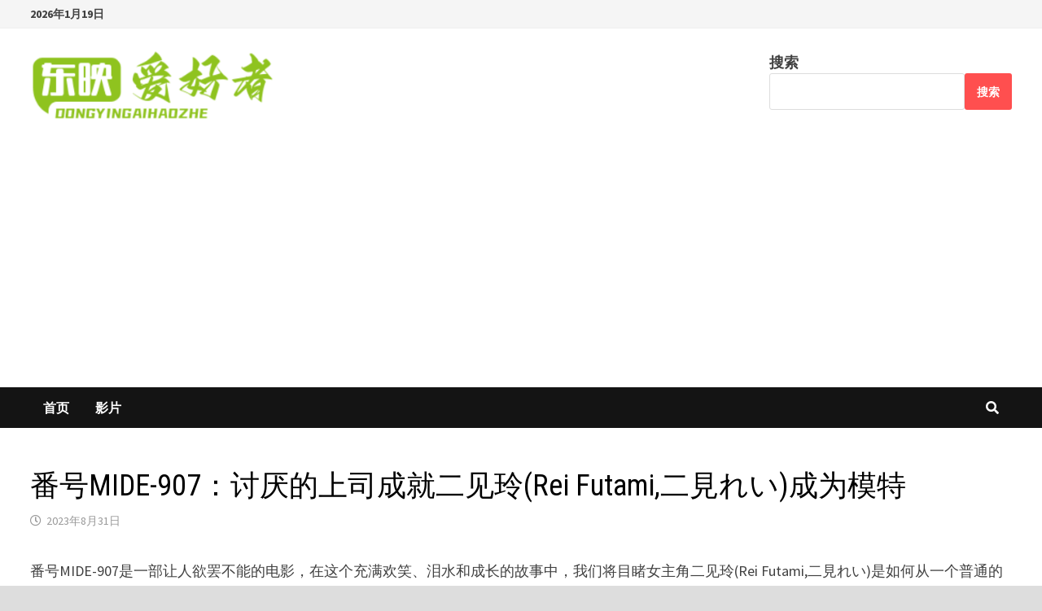

--- FILE ---
content_type: text/html; charset=UTF-8
request_url: https://www.hanyunfang.com/archives/1493
body_size: 13666
content:
<!doctype html>
<html lang="zh-Hans">
<head>
	<meta charset="UTF-8">
	<meta name="viewport" content="width=device-width, initial-scale=1">
	<link rel="profile" href="https://gmpg.org/xfn/11">
    <meta http-equiv="content-language" content="zh-CN">
	<title>番号MIDE-907：讨厌的上司成就二见玲(Rei Futami,二見れい)成为模特 &#8211; 东映爱好者</title>
<meta name='robots' content='max-image-preview:large' />
<link rel='dns-prefetch' href='//fonts.googleapis.com' />
<link rel="alternate" type="application/rss+xml" title="东映爱好者 &raquo; Feed" href="https://www.hanyunfang.com/feed" />
<link rel="alternate" type="application/rss+xml" title="东映爱好者 &raquo; 评论 Feed" href="https://www.hanyunfang.com/comments/feed" />
<link rel="alternate" title="oEmbed (JSON)" type="application/json+oembed" href="https://www.hanyunfang.com/wp-json/oembed/1.0/embed?url=https%3A%2F%2Fwww.hanyunfang.com%2Farchives%2F1493" />
<link rel="alternate" title="oEmbed (XML)" type="text/xml+oembed" href="https://www.hanyunfang.com/wp-json/oembed/1.0/embed?url=https%3A%2F%2Fwww.hanyunfang.com%2Farchives%2F1493&#038;format=xml" />
<style id='wp-img-auto-sizes-contain-inline-css' type='text/css'>
img:is([sizes=auto i],[sizes^="auto," i]){contain-intrinsic-size:3000px 1500px}
/*# sourceURL=wp-img-auto-sizes-contain-inline-css */
</style>
<style id='wp-emoji-styles-inline-css' type='text/css'>

	img.wp-smiley, img.emoji {
		display: inline !important;
		border: none !important;
		box-shadow: none !important;
		height: 1em !important;
		width: 1em !important;
		margin: 0 0.07em !important;
		vertical-align: -0.1em !important;
		background: none !important;
		padding: 0 !important;
	}
/*# sourceURL=wp-emoji-styles-inline-css */
</style>
<style id='wp-block-library-inline-css' type='text/css'>
:root{--wp-block-synced-color:#7a00df;--wp-block-synced-color--rgb:122,0,223;--wp-bound-block-color:var(--wp-block-synced-color);--wp-editor-canvas-background:#ddd;--wp-admin-theme-color:#007cba;--wp-admin-theme-color--rgb:0,124,186;--wp-admin-theme-color-darker-10:#006ba1;--wp-admin-theme-color-darker-10--rgb:0,107,160.5;--wp-admin-theme-color-darker-20:#005a87;--wp-admin-theme-color-darker-20--rgb:0,90,135;--wp-admin-border-width-focus:2px}@media (min-resolution:192dpi){:root{--wp-admin-border-width-focus:1.5px}}.wp-element-button{cursor:pointer}:root .has-very-light-gray-background-color{background-color:#eee}:root .has-very-dark-gray-background-color{background-color:#313131}:root .has-very-light-gray-color{color:#eee}:root .has-very-dark-gray-color{color:#313131}:root .has-vivid-green-cyan-to-vivid-cyan-blue-gradient-background{background:linear-gradient(135deg,#00d084,#0693e3)}:root .has-purple-crush-gradient-background{background:linear-gradient(135deg,#34e2e4,#4721fb 50%,#ab1dfe)}:root .has-hazy-dawn-gradient-background{background:linear-gradient(135deg,#faaca8,#dad0ec)}:root .has-subdued-olive-gradient-background{background:linear-gradient(135deg,#fafae1,#67a671)}:root .has-atomic-cream-gradient-background{background:linear-gradient(135deg,#fdd79a,#004a59)}:root .has-nightshade-gradient-background{background:linear-gradient(135deg,#330968,#31cdcf)}:root .has-midnight-gradient-background{background:linear-gradient(135deg,#020381,#2874fc)}:root{--wp--preset--font-size--normal:16px;--wp--preset--font-size--huge:42px}.has-regular-font-size{font-size:1em}.has-larger-font-size{font-size:2.625em}.has-normal-font-size{font-size:var(--wp--preset--font-size--normal)}.has-huge-font-size{font-size:var(--wp--preset--font-size--huge)}.has-text-align-center{text-align:center}.has-text-align-left{text-align:left}.has-text-align-right{text-align:right}.has-fit-text{white-space:nowrap!important}#end-resizable-editor-section{display:none}.aligncenter{clear:both}.items-justified-left{justify-content:flex-start}.items-justified-center{justify-content:center}.items-justified-right{justify-content:flex-end}.items-justified-space-between{justify-content:space-between}.screen-reader-text{border:0;clip-path:inset(50%);height:1px;margin:-1px;overflow:hidden;padding:0;position:absolute;width:1px;word-wrap:normal!important}.screen-reader-text:focus{background-color:#ddd;clip-path:none;color:#444;display:block;font-size:1em;height:auto;left:5px;line-height:normal;padding:15px 23px 14px;text-decoration:none;top:5px;width:auto;z-index:100000}html :where(.has-border-color){border-style:solid}html :where([style*=border-top-color]){border-top-style:solid}html :where([style*=border-right-color]){border-right-style:solid}html :where([style*=border-bottom-color]){border-bottom-style:solid}html :where([style*=border-left-color]){border-left-style:solid}html :where([style*=border-width]){border-style:solid}html :where([style*=border-top-width]){border-top-style:solid}html :where([style*=border-right-width]){border-right-style:solid}html :where([style*=border-bottom-width]){border-bottom-style:solid}html :where([style*=border-left-width]){border-left-style:solid}html :where(img[class*=wp-image-]){height:auto;max-width:100%}:where(figure){margin:0 0 1em}html :where(.is-position-sticky){--wp-admin--admin-bar--position-offset:var(--wp-admin--admin-bar--height,0px)}@media screen and (max-width:600px){html :where(.is-position-sticky){--wp-admin--admin-bar--position-offset:0px}}

/*# sourceURL=wp-block-library-inline-css */
</style><style id='wp-block-search-inline-css' type='text/css'>
.wp-block-search__button{margin-left:10px;word-break:normal}.wp-block-search__button.has-icon{line-height:0}.wp-block-search__button svg{height:1.25em;min-height:24px;min-width:24px;width:1.25em;fill:currentColor;vertical-align:text-bottom}:where(.wp-block-search__button){border:1px solid #ccc;padding:6px 10px}.wp-block-search__inside-wrapper{display:flex;flex:auto;flex-wrap:nowrap;max-width:100%}.wp-block-search__label{width:100%}.wp-block-search.wp-block-search__button-only .wp-block-search__button{box-sizing:border-box;display:flex;flex-shrink:0;justify-content:center;margin-left:0;max-width:100%}.wp-block-search.wp-block-search__button-only .wp-block-search__inside-wrapper{min-width:0!important;transition-property:width}.wp-block-search.wp-block-search__button-only .wp-block-search__input{flex-basis:100%;transition-duration:.3s}.wp-block-search.wp-block-search__button-only.wp-block-search__searchfield-hidden,.wp-block-search.wp-block-search__button-only.wp-block-search__searchfield-hidden .wp-block-search__inside-wrapper{overflow:hidden}.wp-block-search.wp-block-search__button-only.wp-block-search__searchfield-hidden .wp-block-search__input{border-left-width:0!important;border-right-width:0!important;flex-basis:0;flex-grow:0;margin:0;min-width:0!important;padding-left:0!important;padding-right:0!important;width:0!important}:where(.wp-block-search__input){appearance:none;border:1px solid #949494;flex-grow:1;font-family:inherit;font-size:inherit;font-style:inherit;font-weight:inherit;letter-spacing:inherit;line-height:inherit;margin-left:0;margin-right:0;min-width:3rem;padding:8px;text-decoration:unset!important;text-transform:inherit}:where(.wp-block-search__button-inside .wp-block-search__inside-wrapper){background-color:#fff;border:1px solid #949494;box-sizing:border-box;padding:4px}:where(.wp-block-search__button-inside .wp-block-search__inside-wrapper) .wp-block-search__input{border:none;border-radius:0;padding:0 4px}:where(.wp-block-search__button-inside .wp-block-search__inside-wrapper) .wp-block-search__input:focus{outline:none}:where(.wp-block-search__button-inside .wp-block-search__inside-wrapper) :where(.wp-block-search__button){padding:4px 8px}.wp-block-search.aligncenter .wp-block-search__inside-wrapper{margin:auto}.wp-block[data-align=right] .wp-block-search.wp-block-search__button-only .wp-block-search__inside-wrapper{float:right}
/*# sourceURL=https://www.hanyunfang.com/wp-includes/blocks/search/style.min.css */
</style>
<style id='wp-block-search-theme-inline-css' type='text/css'>
.wp-block-search .wp-block-search__label{font-weight:700}.wp-block-search__button{border:1px solid #ccc;padding:.375em .625em}
/*# sourceURL=https://www.hanyunfang.com/wp-includes/blocks/search/theme.min.css */
</style>
<style id='global-styles-inline-css' type='text/css'>
:root{--wp--preset--aspect-ratio--square: 1;--wp--preset--aspect-ratio--4-3: 4/3;--wp--preset--aspect-ratio--3-4: 3/4;--wp--preset--aspect-ratio--3-2: 3/2;--wp--preset--aspect-ratio--2-3: 2/3;--wp--preset--aspect-ratio--16-9: 16/9;--wp--preset--aspect-ratio--9-16: 9/16;--wp--preset--color--black: #000000;--wp--preset--color--cyan-bluish-gray: #abb8c3;--wp--preset--color--white: #ffffff;--wp--preset--color--pale-pink: #f78da7;--wp--preset--color--vivid-red: #cf2e2e;--wp--preset--color--luminous-vivid-orange: #ff6900;--wp--preset--color--luminous-vivid-amber: #fcb900;--wp--preset--color--light-green-cyan: #7bdcb5;--wp--preset--color--vivid-green-cyan: #00d084;--wp--preset--color--pale-cyan-blue: #8ed1fc;--wp--preset--color--vivid-cyan-blue: #0693e3;--wp--preset--color--vivid-purple: #9b51e0;--wp--preset--gradient--vivid-cyan-blue-to-vivid-purple: linear-gradient(135deg,rgb(6,147,227) 0%,rgb(155,81,224) 100%);--wp--preset--gradient--light-green-cyan-to-vivid-green-cyan: linear-gradient(135deg,rgb(122,220,180) 0%,rgb(0,208,130) 100%);--wp--preset--gradient--luminous-vivid-amber-to-luminous-vivid-orange: linear-gradient(135deg,rgb(252,185,0) 0%,rgb(255,105,0) 100%);--wp--preset--gradient--luminous-vivid-orange-to-vivid-red: linear-gradient(135deg,rgb(255,105,0) 0%,rgb(207,46,46) 100%);--wp--preset--gradient--very-light-gray-to-cyan-bluish-gray: linear-gradient(135deg,rgb(238,238,238) 0%,rgb(169,184,195) 100%);--wp--preset--gradient--cool-to-warm-spectrum: linear-gradient(135deg,rgb(74,234,220) 0%,rgb(151,120,209) 20%,rgb(207,42,186) 40%,rgb(238,44,130) 60%,rgb(251,105,98) 80%,rgb(254,248,76) 100%);--wp--preset--gradient--blush-light-purple: linear-gradient(135deg,rgb(255,206,236) 0%,rgb(152,150,240) 100%);--wp--preset--gradient--blush-bordeaux: linear-gradient(135deg,rgb(254,205,165) 0%,rgb(254,45,45) 50%,rgb(107,0,62) 100%);--wp--preset--gradient--luminous-dusk: linear-gradient(135deg,rgb(255,203,112) 0%,rgb(199,81,192) 50%,rgb(65,88,208) 100%);--wp--preset--gradient--pale-ocean: linear-gradient(135deg,rgb(255,245,203) 0%,rgb(182,227,212) 50%,rgb(51,167,181) 100%);--wp--preset--gradient--electric-grass: linear-gradient(135deg,rgb(202,248,128) 0%,rgb(113,206,126) 100%);--wp--preset--gradient--midnight: linear-gradient(135deg,rgb(2,3,129) 0%,rgb(40,116,252) 100%);--wp--preset--font-size--small: 13px;--wp--preset--font-size--medium: 20px;--wp--preset--font-size--large: 36px;--wp--preset--font-size--x-large: 42px;--wp--preset--spacing--20: 0.44rem;--wp--preset--spacing--30: 0.67rem;--wp--preset--spacing--40: 1rem;--wp--preset--spacing--50: 1.5rem;--wp--preset--spacing--60: 2.25rem;--wp--preset--spacing--70: 3.38rem;--wp--preset--spacing--80: 5.06rem;--wp--preset--shadow--natural: 6px 6px 9px rgba(0, 0, 0, 0.2);--wp--preset--shadow--deep: 12px 12px 50px rgba(0, 0, 0, 0.4);--wp--preset--shadow--sharp: 6px 6px 0px rgba(0, 0, 0, 0.2);--wp--preset--shadow--outlined: 6px 6px 0px -3px rgb(255, 255, 255), 6px 6px rgb(0, 0, 0);--wp--preset--shadow--crisp: 6px 6px 0px rgb(0, 0, 0);}:where(.is-layout-flex){gap: 0.5em;}:where(.is-layout-grid){gap: 0.5em;}body .is-layout-flex{display: flex;}.is-layout-flex{flex-wrap: wrap;align-items: center;}.is-layout-flex > :is(*, div){margin: 0;}body .is-layout-grid{display: grid;}.is-layout-grid > :is(*, div){margin: 0;}:where(.wp-block-columns.is-layout-flex){gap: 2em;}:where(.wp-block-columns.is-layout-grid){gap: 2em;}:where(.wp-block-post-template.is-layout-flex){gap: 1.25em;}:where(.wp-block-post-template.is-layout-grid){gap: 1.25em;}.has-black-color{color: var(--wp--preset--color--black) !important;}.has-cyan-bluish-gray-color{color: var(--wp--preset--color--cyan-bluish-gray) !important;}.has-white-color{color: var(--wp--preset--color--white) !important;}.has-pale-pink-color{color: var(--wp--preset--color--pale-pink) !important;}.has-vivid-red-color{color: var(--wp--preset--color--vivid-red) !important;}.has-luminous-vivid-orange-color{color: var(--wp--preset--color--luminous-vivid-orange) !important;}.has-luminous-vivid-amber-color{color: var(--wp--preset--color--luminous-vivid-amber) !important;}.has-light-green-cyan-color{color: var(--wp--preset--color--light-green-cyan) !important;}.has-vivid-green-cyan-color{color: var(--wp--preset--color--vivid-green-cyan) !important;}.has-pale-cyan-blue-color{color: var(--wp--preset--color--pale-cyan-blue) !important;}.has-vivid-cyan-blue-color{color: var(--wp--preset--color--vivid-cyan-blue) !important;}.has-vivid-purple-color{color: var(--wp--preset--color--vivid-purple) !important;}.has-black-background-color{background-color: var(--wp--preset--color--black) !important;}.has-cyan-bluish-gray-background-color{background-color: var(--wp--preset--color--cyan-bluish-gray) !important;}.has-white-background-color{background-color: var(--wp--preset--color--white) !important;}.has-pale-pink-background-color{background-color: var(--wp--preset--color--pale-pink) !important;}.has-vivid-red-background-color{background-color: var(--wp--preset--color--vivid-red) !important;}.has-luminous-vivid-orange-background-color{background-color: var(--wp--preset--color--luminous-vivid-orange) !important;}.has-luminous-vivid-amber-background-color{background-color: var(--wp--preset--color--luminous-vivid-amber) !important;}.has-light-green-cyan-background-color{background-color: var(--wp--preset--color--light-green-cyan) !important;}.has-vivid-green-cyan-background-color{background-color: var(--wp--preset--color--vivid-green-cyan) !important;}.has-pale-cyan-blue-background-color{background-color: var(--wp--preset--color--pale-cyan-blue) !important;}.has-vivid-cyan-blue-background-color{background-color: var(--wp--preset--color--vivid-cyan-blue) !important;}.has-vivid-purple-background-color{background-color: var(--wp--preset--color--vivid-purple) !important;}.has-black-border-color{border-color: var(--wp--preset--color--black) !important;}.has-cyan-bluish-gray-border-color{border-color: var(--wp--preset--color--cyan-bluish-gray) !important;}.has-white-border-color{border-color: var(--wp--preset--color--white) !important;}.has-pale-pink-border-color{border-color: var(--wp--preset--color--pale-pink) !important;}.has-vivid-red-border-color{border-color: var(--wp--preset--color--vivid-red) !important;}.has-luminous-vivid-orange-border-color{border-color: var(--wp--preset--color--luminous-vivid-orange) !important;}.has-luminous-vivid-amber-border-color{border-color: var(--wp--preset--color--luminous-vivid-amber) !important;}.has-light-green-cyan-border-color{border-color: var(--wp--preset--color--light-green-cyan) !important;}.has-vivid-green-cyan-border-color{border-color: var(--wp--preset--color--vivid-green-cyan) !important;}.has-pale-cyan-blue-border-color{border-color: var(--wp--preset--color--pale-cyan-blue) !important;}.has-vivid-cyan-blue-border-color{border-color: var(--wp--preset--color--vivid-cyan-blue) !important;}.has-vivid-purple-border-color{border-color: var(--wp--preset--color--vivid-purple) !important;}.has-vivid-cyan-blue-to-vivid-purple-gradient-background{background: var(--wp--preset--gradient--vivid-cyan-blue-to-vivid-purple) !important;}.has-light-green-cyan-to-vivid-green-cyan-gradient-background{background: var(--wp--preset--gradient--light-green-cyan-to-vivid-green-cyan) !important;}.has-luminous-vivid-amber-to-luminous-vivid-orange-gradient-background{background: var(--wp--preset--gradient--luminous-vivid-amber-to-luminous-vivid-orange) !important;}.has-luminous-vivid-orange-to-vivid-red-gradient-background{background: var(--wp--preset--gradient--luminous-vivid-orange-to-vivid-red) !important;}.has-very-light-gray-to-cyan-bluish-gray-gradient-background{background: var(--wp--preset--gradient--very-light-gray-to-cyan-bluish-gray) !important;}.has-cool-to-warm-spectrum-gradient-background{background: var(--wp--preset--gradient--cool-to-warm-spectrum) !important;}.has-blush-light-purple-gradient-background{background: var(--wp--preset--gradient--blush-light-purple) !important;}.has-blush-bordeaux-gradient-background{background: var(--wp--preset--gradient--blush-bordeaux) !important;}.has-luminous-dusk-gradient-background{background: var(--wp--preset--gradient--luminous-dusk) !important;}.has-pale-ocean-gradient-background{background: var(--wp--preset--gradient--pale-ocean) !important;}.has-electric-grass-gradient-background{background: var(--wp--preset--gradient--electric-grass) !important;}.has-midnight-gradient-background{background: var(--wp--preset--gradient--midnight) !important;}.has-small-font-size{font-size: var(--wp--preset--font-size--small) !important;}.has-medium-font-size{font-size: var(--wp--preset--font-size--medium) !important;}.has-large-font-size{font-size: var(--wp--preset--font-size--large) !important;}.has-x-large-font-size{font-size: var(--wp--preset--font-size--x-large) !important;}
/*# sourceURL=global-styles-inline-css */
</style>

<style id='classic-theme-styles-inline-css' type='text/css'>
/*! This file is auto-generated */
.wp-block-button__link{color:#fff;background-color:#32373c;border-radius:9999px;box-shadow:none;text-decoration:none;padding:calc(.667em + 2px) calc(1.333em + 2px);font-size:1.125em}.wp-block-file__button{background:#32373c;color:#fff;text-decoration:none}
/*# sourceURL=/wp-includes/css/classic-themes.min.css */
</style>
<link rel='stylesheet' id='image-sizes-css' href='https://www.hanyunfang.com/wp-content/plugins/image-sizes/assets/css/front.min.css?ver=4.1' type='text/css' media='all' />
<link rel='stylesheet' id='font-awesome-css' href='https://www.hanyunfang.com/wp-content/themes/bam/assets/fonts/css/all.min.css?ver=5.15.4' type='text/css' media='all' />
<link rel='stylesheet' id='bam-style-css' href='https://www.hanyunfang.com/wp-content/themes/bam/style.css?ver=6.9' type='text/css' media='all' />
<link rel='stylesheet' id='bam-google-fonts-css' href='https://fonts.googleapis.com/css?family=Source+Sans+Pro%3A100%2C200%2C300%2C400%2C500%2C600%2C700%2C800%2C900%2C100i%2C200i%2C300i%2C400i%2C500i%2C600i%2C700i%2C800i%2C900i|Roboto+Condensed%3A100%2C200%2C300%2C400%2C500%2C600%2C700%2C800%2C900%2C100i%2C200i%2C300i%2C400i%2C500i%2C600i%2C700i%2C800i%2C900i%26subset%3Dlatin' type='text/css' media='all' />
<link rel="https://api.w.org/" href="https://www.hanyunfang.com/wp-json/" /><link rel="alternate" title="JSON" type="application/json" href="https://www.hanyunfang.com/wp-json/wp/v2/posts/1493" /><link rel="EditURI" type="application/rsd+xml" title="RSD" href="https://www.hanyunfang.com/xmlrpc.php?rsd" />
<meta name="generator" content="WordPress 6.9" />
<link rel="canonical" href="https://www.hanyunfang.com/archives/1493" />
<link rel='shortlink' href='https://www.hanyunfang.com/?p=1493' />
		<style type="text/css">
					.site-title,
			.site-description {
				position: absolute;
				clip: rect(1px, 1px, 1px, 1px);
				display: none;
			}
				</style>
		<link rel="icon" href="https://www.hanyunfang.com/wp-content/uploads/2023/03/cropped-favicon-32x32.png" sizes="32x32" />
<link rel="icon" href="https://www.hanyunfang.com/wp-content/uploads/2023/03/cropped-favicon-192x192.png" sizes="192x192" />
<link rel="apple-touch-icon" href="https://www.hanyunfang.com/wp-content/uploads/2023/03/cropped-favicon-180x180.png" />
<meta name="msapplication-TileImage" content="https://www.hanyunfang.com/wp-content/uploads/2023/03/cropped-favicon-270x270.png" />

		<style type="text/css" id="theme-custom-css">
			/* Color CSS */
                    .page-content a:hover,
                    .entry-content a:hover {
                        color: #00aeef;
                    }
                
                    body.boxed-layout.custom-background,
                    body.boxed-layout {
                        background-color: #dddddd;
                    }
                
                    body.boxed-layout.custom-background.separate-containers,
                    body.boxed-layout.separate-containers {
                        background-color: #dddddd;
                    }
                
                    body.wide-layout.custom-background.separate-containers,
                    body.wide-layout.separate-containers {
                        background-color: #eeeeee;
                    }
                /* Header CSS */
                    .site-logo-image img {
                        max-width: 300px;
                    }		</style>

		
		<meta name="description" content="在番号MIDE-907中，二见玲(Rei Futami,二見れい)由讨厌的上司东尼指派成为公司模特。她从自卑走向自信，与东尼关系逐渐变化，逆袭成为耀眼模特，故事传递勇气与成长。" />
	
	<script async src="https://pagead2.googlesyndication.com/pagead/js/adsbygoogle.js?client=ca-pub-9173262899174182"
     crossorigin="anonymous"></script>
</head>

<body class="wp-singular post-template-default single single-post postid-1493 single-format-standard wp-custom-logo wp-embed-responsive wp-theme-bam boxed-layout no-sidebar one-container">



<div id="page" class="site">
	<a class="skip-link screen-reader-text" href="#content">Skip to content</a>

	
<div id="topbar" class="bam-topbar clearfix">

    <div class="container">

                    <span class="bam-date">2026年1月19日</span>
        
        
        
    </div>

</div>
	


<header id="masthead" class="site-header default-style">

    
    

<div id="site-header-inner" class="clearfix container left-logo">

    <div class="site-branding">
    <div class="site-branding-inner">

                    <div class="site-logo-image"><a href="https://www.hanyunfang.com/" class="custom-logo-link" rel="home"><img width="355" height="100" src="https://www.hanyunfang.com/wp-content/uploads/2023/03/cropped-69flogo.png" class="custom-logo" alt="东映爱好者" decoding="async" srcset="https://www.hanyunfang.com/wp-content/uploads/2023/03/cropped-69flogo.png 355w, https://www.hanyunfang.com/wp-content/uploads/2023/03/cropped-69flogo-300x85.png 300w" sizes="(max-width: 355px) 100vw, 355px" /></a></div>
        
        <div class="site-branding-text">
                            <p class="site-title"><a href="https://www.hanyunfang.com/" rel="home">东映爱好者</a></p>
                                <p class="site-description">东映爱好者</p>
                    </div><!-- .site-branding-text -->

    </div><!-- .site-branding-inner -->
</div><!-- .site-branding -->
    
<div class="header-sidebar">
    <div class="header-sidebar-inner">
        <section id="block-8" class="widget widget_block widget_search"><form role="search" method="get" action="https://www.hanyunfang.com/" class="wp-block-search__button-outside wp-block-search__text-button wp-block-search"    ><label class="wp-block-search__label" for="wp-block-search__input-1" >搜索</label><div class="wp-block-search__inside-wrapper" ><input class="wp-block-search__input" id="wp-block-search__input-1" placeholder="" value="" type="search" name="s" required /><button aria-label="搜索" class="wp-block-search__button wp-element-button" type="submit" >搜索</button></div></form></section>    </div><!-- .header-sidebar-inner -->
</div><!-- .header-sidebar -->
    
</div><!-- #site-header-inner -->



<nav id="site-navigation" class="main-navigation">

    <div id="site-navigation-inner" class="container align-left show-search">
        
        <div class="menu-%e9%a1%b6%e9%83%a8-container"><ul id="primary-menu" class="menu"><li id="menu-item-3990" class="menu-item menu-item-type-custom menu-item-object-custom menu-item-home menu-item-3990"><a href="https://www.hanyunfang.com">首页</a></li>
<li id="menu-item-3991" class="menu-item menu-item-type-custom menu-item-object-custom menu-item-3991"><a href="https://www.hanyunfang.com/page/2">影片</a></li>
</ul></div><div class="bam-search-button-icon">
    <i class="fas fa-search" aria-hidden="true"></i>
</div>
<div class="bam-search-box-container">
    <div class="bam-search-box">
        <form role="search" method="get" class="search-form" action="https://www.hanyunfang.com/">
				<label>
					<span class="screen-reader-text">搜索：</span>
					<input type="search" class="search-field" placeholder="搜索&hellip;" value="" name="s" />
				</label>
				<input type="submit" class="search-submit" value="搜索" />
			</form>    </div><!-- th-search-box -->
</div><!-- .th-search-box-container -->

        <button class="menu-toggle" aria-controls="primary-menu" aria-expanded="false" data-toggle-target=".mobile-navigation"><i class="fas fa-bars"></i>导航菜单</button>
        
    </div><!-- .container -->
    
</nav><!-- #site-navigation -->
<div class="mobile-dropdown">
    <nav class="mobile-navigation">
        <div class="menu-%e9%a1%b6%e9%83%a8-container"><ul id="primary-menu-mobile" class="menu"><li class="menu-item menu-item-type-custom menu-item-object-custom menu-item-home menu-item-3990"><a href="https://www.hanyunfang.com">首页</a></li>
<li class="menu-item menu-item-type-custom menu-item-object-custom menu-item-3991"><a href="https://www.hanyunfang.com/page/2">影片</a></li>
</ul></div>    </nav>
</div>

    
         
</header><!-- #masthead -->


	
	<div id="content" class="site-content">
		<div class="container">

	
	<div id="primary" class="content-area">

		
		<main id="main" class="site-main">

			
			
<article id="post-1493" class="bam-single-post post-1493 post type-post status-publish format-standard has-post-thumbnail hentry category-1 tag-rei-futami tag-768 tag-766">
	
	<div class="category-list">
			</div><!-- .category-list -->

	<header class="entry-header">
		<h1 class="entry-title">番号MIDE-907：讨厌的上司成就二见玲(Rei Futami,二見れい)成为模特</h1>			<div class="entry-meta">
				<span class="posted-on"><i class="far fa-clock"></i><a href="https://www.hanyunfang.com/archives/1493" rel="bookmark"><time class="entry-date published" datetime="2023-08-31T10:00:19+08:00">2023年8月31日</time><time class="updated" datetime="2023-08-30T11:14:49+08:00">2023年8月30日</time></a></span>			</div><!-- .entry-meta -->
			</header><!-- .entry-header -->

	
	
	<div class="entry-content">
		<p>番号MIDE-907是一部让人欲罢不能的电影，在这个充满欢笑、泪水和成长的故事中，我们将目睹女主角二见玲(Rei Futami,二見れい)是如何从一个普通的服装公司职员，蜕变成一位耀眼的服装模特，以及她与最讨厌的上司东尼之间错综复杂的关系。</p>
<p><img fetchpriority="high" decoding="async" class="size-full wp-image-1494 aligncenter" src="https://www.hanyunfang.com/wp-content/uploads/2023/08/2_1-48.png" alt="二见玲(Rei Futami,二見れい)" width="495" height="419" /></p>
<p>故事的舞台设定在一个繁忙的都市，二见玲过着平凡却充实的生活。她是一家知名服装公司的一名普通职员，每天忙碌于办公桌前，处理着琐碎的文件和邮件。然而，命运的安排总是出人意料。二见玲最讨厌的上司东尼，一个以自我为中心，颇具争议的人物，突然提出了一个匪夷所思的提议——让二见玲成为公司的服装模特！</p>
<p>二见玲的内心陷入了巨大的挣扎。她自认为并不具备模特的条件，外表平凡，缺乏自信。然而，在她最好朋友艾米的鼓励下，她决定接受这个挑战，以改变自己的命运。这一决定成为了她人生的转折点，也为整部电影注入了激情和动力。</p>
<p><img decoding="async" class="size-full wp-image-1495 aligncenter" src="https://www.hanyunfang.com/wp-content/uploads/2023/08/1_1-48.png" alt="二见玲(Rei Futami,二見れい)" width="475" height="419" /></p>
<p>随着故事的发展，二见玲开始接受了模特的训练。在这个过程中，她遇到了一位神秘而又温暖的导师，他教导她不仅仅是如何在镜头前展现服装，更是如何展现自己的独特魅力。这个导师不仅让二见玲掌握了走秀的技巧，还在心灵上给予了她巨大的鼓舞。正是在这段时间里，二见玲逐渐找到了自信，明白了自己的价值不仅仅取决于外表，更取决于内心的力量。</p>
<p>然而，成功的道路从来都不是一帆风顺的。二见玲面临着来自同事的嫉妒和挑战，以及内心的自我怀疑。尤其是在一次重要的时装秀上，她遇到了巨大的困难，差点放弃。但正是在这个关键时刻，她想起了导师的鼓励，想起了自己所付出的努力，最终挺过了困难，圆满完成了时装秀，赢得了众人的赞誉。</p>
<p>故事的高潮在于二见玲与东尼之间的关系。在二见玲逐渐展现出耀眼的光芒后，东尼开始对她刮目相看，但与此同时，他也逐渐发现了自己内心深处的改变。在一次深夜的谈话中，东尼向二见玲道歉，承认了自己过去的傲慢和错误。两人之间的互动渐渐由敌对转变为合作，最终建立起了一种深厚的合作伙伴关系，为整个公司带来了新的活力和创意。</p>
<p>最后，二见玲不仅成为了一位杰出的服装模特，更获得了内心的成长和自我认同。电影以一场震撼人心的时装秀作为结尾，展现了二见玲的耀眼风采，也为整个故事划上了完美的句号。</p>
<p>在这部充满温情、勇气和启发的电影中，我们见证了二见玲从一个普通职员到一位杰出模特的成长历程，也感受到了在自我探索和突破中获得的喜悦与成就感。番号MIDE-907用其深刻的情感和人性化的故事，向我们传达了一个积极的信息：不论外界如何评价，内心的力量和努力才是真正的关键。</p>
<p>无论你是否热衷于时尚与美丽，这部电影都值得一看。它不仅仅是一段有关服装和模特的故事，更是关于梦想、勇气和自我价值的探索。让我们一同走进番号MIDE-907的世界，与二见玲一起感受那份坚持不懈的热情，以及在逆境中绽放的美丽。</p>
<p>正如二见玲在电影中经历了从迷茫到自信的转变，我们每个人在生活中都会面临各种挑战和困境。或许我们并非每个人都会步入T台，但我们都有自己的“模特之路”需要走。番号MIDE-907所传达的核心信息在于，无论你是哪个领域的“小人物”，只要你敢于追求梦想，发挥内心的力量，就能在逆境中寻找到属于自己的光芒。</p>
<p>电影中的二见玲给我们带来了深刻的启示：自信源于对自己的认知和接纳。她从最初的自我怀疑到后来的勇敢展示，最终成为了人们瞩目的焦点。这个过程并不是一蹴而就的，而是需要付出汗水和努力的。正如二见玲通过学习和训练逐渐提升自己的模特技能，我们也可以通过不断学习和成长，逐步实现自己的目标。</p>
<p>故事中的二见玲(Rei Futami,二見れい)和东尼之间的关系也值得我们深思。从最初的敌对到后来的合作，他们之间的转变是情感共鸣的典范。这个情节告诉我们，人际关系的改变和和解需要双方的努力，而理解和宽容则是化解矛盾的重要一步。正如二见玲和东尼最终建立了合作伙伴关系，我们在现实生活中也可以通过沟通和理解，创造和谐的人际关系。</p>
<p>番号MIDE-907通过其精彩的故事情节、丰富的人物形象和深刻的情感表达，为我们呈现了一幅充满希望和温暖的画面。无论你是年轻人还是中年人，无论你是在职场奋斗还是追求梦想，这部电影都能在某个层面上触动你的内心。它告诉我们，每个人都有自己的光芒，每个人都有机会逆袭人生，只要我们敢于迈出那一步，去追逐那份梦想。</p>
	</div><!-- .entry-content -->

	
	<footer class="entry-footer">
		<div class="tags-links"><span class="bam-tags-title">Tagged</span><a href="https://www.hanyunfang.com/archives/tag/rei-futami" rel="tag">Rei Futami</a><a href="https://www.hanyunfang.com/archives/tag/%e4%ba%8c%e8%a6%8b%e3%82%8c%e3%81%84" rel="tag">二見れい</a><a href="https://www.hanyunfang.com/archives/tag/%e4%ba%8c%e8%a7%81%e7%8e%b2" rel="tag">二见玲</a></div>	</footer><!-- .entry-footer -->
</article><!-- #post-1493 -->
	<nav class="navigation post-navigation" aria-label="文章">
		<h2 class="screen-reader-text">文章导航</h2>
		<div class="nav-links"><div class="nav-previous"><a href="https://www.hanyunfang.com/archives/1489" rel="prev"><span class="meta-nav" aria-hidden="true">Previous Post</span> <span class="screen-reader-text">Previous post:</span> <br/><span class="post-title">番号SSIS-048：新人演员山崎水爱(Aqua Yamazaki)的拍摄与成长</span></a></div><div class="nav-next"><a href="https://www.hanyunfang.com/archives/1497" rel="next"><span class="meta-nav" aria-hidden="true">Next Post</span> <span class="screen-reader-text">Next post:</span> <br/><span class="post-title">番号IPX-635：白峰美羽(Shiromine Miu,白峰ミウ)的绝顶觉醒训练</span></a></div></div>
	</nav>


<div class="bam-related-posts clearfix">

    <h3 class="related-section-title">You might also like</h3>

    <div class="related-posts-wrap">
                    <div class="related-post">
                <div class="related-post-thumbnail">
                    <a href="https://www.hanyunfang.com/archives/2139">
                        <img width="296" height="265" src="https://www.hanyunfang.com/wp-content/uploads/2024/01/1_1-9.png" class="attachment-bam-thumb size-bam-thumb wp-post-image" alt="仲川空(Nakagawa Sora,仲川そら)" decoding="async" />                    </a>
                </div><!-- .related-post-thumbnail -->
                <h3 class="related-post-title">
                    <a href="https://www.hanyunfang.com/archives/2139" rel="bookmark" title="仲川空(Nakagawa Sora,仲川そら)与叔叔的亲情之旅：番号MASM-020">
                        仲川空(Nakagawa Sora,仲川そら)与叔叔的亲情之旅：番号MASM-020                    </a>
                </h3><!-- .related-post-title -->
                <div class="related-post-meta"><span class="posted-on"><i class="far fa-clock"></i><a href="https://www.hanyunfang.com/archives/2139" rel="bookmark"><time class="entry-date published" datetime="2024-01-11T10:00:10+08:00">2024年1月11日</time><time class="updated" datetime="2024-01-10T10:52:36+08:00">2024年1月10日</time></a></span></div>
            </div><!-- .related-post -->
                    <div class="related-post">
                <div class="related-post-thumbnail">
                    <a href="https://www.hanyunfang.com/archives/1081">
                        <img width="324" height="265" src="https://www.hanyunfang.com/wp-content/uploads/2023/07/1_1-7.png" class="attachment-bam-thumb size-bam-thumb wp-post-image" alt="纱藤真由(Mayu Sato,紗藤あゆ)" decoding="async" loading="lazy" />                    </a>
                </div><!-- .related-post-thumbnail -->
                <h3 class="related-post-title">
                    <a href="https://www.hanyunfang.com/archives/1081" rel="bookmark" title="纱藤真由(Mayu Sato,紗藤あゆ)在番号GVG-524中照顾隔壁爷爷的温情故事">
                        纱藤真由(Mayu Sato,紗藤あゆ)在番号GVG-524中照顾隔壁爷爷的温情故事                    </a>
                </h3><!-- .related-post-title -->
                <div class="related-post-meta"><span class="posted-on"><i class="far fa-clock"></i><a href="https://www.hanyunfang.com/archives/1081" rel="bookmark"><time class="entry-date published" datetime="2023-07-04T10:00:27+08:00">2023年7月4日</time><time class="updated" datetime="2023-07-03T16:23:07+08:00">2023年7月3日</time></a></span></div>
            </div><!-- .related-post -->
                    <div class="related-post">
                <div class="related-post-thumbnail">
                    <a href="https://www.hanyunfang.com/archives/1981">
                        <img width="320" height="265" src="https://www.hanyunfang.com/wp-content/uploads/2023/12/1_1-6.png" class="attachment-bam-thumb size-bam-thumb wp-post-image" alt="皇柚子(Sumeragi Yuzu,明日香柚奈,皇ゆず)" decoding="async" loading="lazy" />                    </a>
                </div><!-- .related-post-thumbnail -->
                <h3 class="related-post-title">
                    <a href="https://www.hanyunfang.com/archives/1981" rel="bookmark" title="番号NEOB-021：皇柚子(Sumeragi Yuzu,明日香柚奈,皇ゆず)的高级护士训练">
                        番号NEOB-021：皇柚子(Sumeragi Yuzu,明日香柚奈,皇ゆず)的高级护士训练                    </a>
                </h3><!-- .related-post-title -->
                <div class="related-post-meta"><span class="posted-on"><i class="far fa-clock"></i><a href="https://www.hanyunfang.com/archives/1981" rel="bookmark"><time class="entry-date published" datetime="2023-12-08T10:00:42+08:00">2023年12月8日</time><time class="updated" datetime="2023-12-07T13:02:37+08:00">2023年12月7日</time></a></span></div>
            </div><!-- .related-post -->
                    <div class="related-post">
                <div class="related-post-thumbnail">
                    <a href="https://www.hanyunfang.com/archives/3548">
                        <img width="282" height="265" src="https://www.hanyunfang.com/wp-content/uploads/2025/03/2_1-2.png" class="attachment-bam-thumb size-bam-thumb wp-post-image" alt="姬川优奈(Yuuna Himekawa,姫川ゆうな,月城らん)" decoding="async" loading="lazy" />                    </a>
                </div><!-- .related-post-thumbnail -->
                <h3 class="related-post-title">
                    <a href="https://www.hanyunfang.com/archives/3548" rel="bookmark" title="被朋友发现已经做了外送员的姬川优奈(Yuuna Himekawa,姫川ゆうな,月城らん)：番号MADM-191">
                        被朋友发现已经做了外送员的姬川优奈(Yuuna Himekawa,姫川ゆうな,月城らん)：番号MADM-191                    </a>
                </h3><!-- .related-post-title -->
                <div class="related-post-meta"><span class="posted-on"><i class="far fa-clock"></i><a href="https://www.hanyunfang.com/archives/3548" rel="bookmark"><time class="entry-date published" datetime="2025-03-05T10:00:40+08:00">2025年3月5日</time><time class="updated" datetime="2025-03-04T17:23:19+08:00">2025年3月4日</time></a></span></div>
            </div><!-- .related-post -->
                    <div class="related-post">
                <div class="related-post-thumbnail">
                    <a href="https://www.hanyunfang.com/archives/1770">
                        <img width="305" height="265" src="https://www.hanyunfang.com/wp-content/uploads/2023/10/1_1-24.png" class="attachment-bam-thumb size-bam-thumb wp-post-image" alt="五日市芽依(Mei Itsukaichi)" decoding="async" loading="lazy" />                    </a>
                </div><!-- .related-post-thumbnail -->
                <h3 class="related-post-title">
                    <a href="https://www.hanyunfang.com/archives/1770" rel="bookmark" title="番号ROYD-146：五日市芽依(Mei Itsukaichi)与丈夫的弟弟共同渡过的家庭重生">
                        番号ROYD-146：五日市芽依(Mei Itsukaichi)与丈夫的弟弟共同渡过的家庭重生                    </a>
                </h3><!-- .related-post-title -->
                <div class="related-post-meta"><span class="posted-on"><i class="far fa-clock"></i><a href="https://www.hanyunfang.com/archives/1770" rel="bookmark"><time class="entry-date published" datetime="2023-10-26T10:00:07+08:00">2023年10月26日</time><time class="updated" datetime="2023-10-25T13:58:17+08:00">2023年10月25日</time></a></span></div>
            </div><!-- .related-post -->
                    <div class="related-post">
                <div class="related-post-thumbnail">
                    <a href="https://www.hanyunfang.com/archives/2506">
                        <img width="276" height="265" src="https://www.hanyunfang.com/wp-content/uploads/2024/04/1_1-2.png" class="attachment-bam-thumb size-bam-thumb wp-post-image" alt="石川阳波(Yoha Ishikawa)" decoding="async" loading="lazy" />                    </a>
                </div><!-- .related-post-thumbnail -->
                <h3 class="related-post-title">
                    <a href="https://www.hanyunfang.com/archives/2506" rel="bookmark" title="每天都不想上班的石川阳波(Yoha Ishikawa)：番号SDJS-245">
                        每天都不想上班的石川阳波(Yoha Ishikawa)：番号SDJS-245                    </a>
                </h3><!-- .related-post-title -->
                <div class="related-post-meta"><span class="posted-on"><i class="far fa-clock"></i><a href="https://www.hanyunfang.com/archives/2506" rel="bookmark"><time class="entry-date published" datetime="2024-04-04T10:00:38+08:00">2024年4月4日</time><time class="updated" datetime="2024-04-03T09:09:39+08:00">2024年4月3日</time></a></span></div>
            </div><!-- .related-post -->
                    <div class="related-post">
                <div class="related-post-thumbnail">
                    <a href="https://www.hanyunfang.com/archives/343">
                        <img width="438" height="265" src="https://www.hanyunfang.com/wp-content/uploads/2023/04/1-56-438x265.png" class="attachment-bam-thumb size-bam-thumb wp-post-image" alt="梦乃爱华(Aika Yumeno,夢乃あいか)" decoding="async" loading="lazy" />                    </a>
                </div><!-- .related-post-thumbnail -->
                <h3 class="related-post-title">
                    <a href="https://www.hanyunfang.com/archives/343" rel="bookmark" title="梦乃爱华(Aika Yumeno,夢乃あいか)主演番号SSIS-494：重病女子与前男友的复杂情感，一颗药丸改变一切">
                        梦乃爱华(Aika Yumeno,夢乃あいか)主演番号SSIS-494：重病女子与前男友的复杂情感，一颗药丸改变一切                    </a>
                </h3><!-- .related-post-title -->
                <div class="related-post-meta"><span class="posted-on"><i class="far fa-clock"></i><a href="https://www.hanyunfang.com/archives/343" rel="bookmark"><time class="entry-date published" datetime="2023-04-27T10:00:19+08:00">2023年4月27日</time><time class="updated" datetime="2023-04-26T17:37:24+08:00">2023年4月26日</time></a></span></div>
            </div><!-- .related-post -->
                    <div class="related-post">
                <div class="related-post-thumbnail">
                    <a href="https://www.hanyunfang.com/archives/1308">
                        <img width="313" height="265" src="https://www.hanyunfang.com/wp-content/uploads/2023/08/2_1-5.png" class="attachment-bam-thumb size-bam-thumb wp-post-image" alt="春原未来(Miki Sunohara)" decoding="async" loading="lazy" />                    </a>
                </div><!-- .related-post-thumbnail -->
                <h3 class="related-post-title">
                    <a href="https://www.hanyunfang.com/archives/1308" rel="bookmark" title="番号NEO-798中春原未来(Miki Sunohara)对年轻表弟的职场培训">
                        番号NEO-798中春原未来(Miki Sunohara)对年轻表弟的职场培训                    </a>
                </h3><!-- .related-post-title -->
                <div class="related-post-meta"><span class="posted-on"><i class="far fa-clock"></i><a href="https://www.hanyunfang.com/archives/1308" rel="bookmark"><time class="entry-date published" datetime="2023-08-06T10:00:43+08:00">2023年8月6日</time><time class="updated" datetime="2023-08-05T11:13:10+08:00">2023年8月5日</time></a></span></div>
            </div><!-- .related-post -->
                    <div class="related-post">
                <div class="related-post-thumbnail">
                    <a href="https://www.hanyunfang.com/archives/887">
                        <img width="308" height="265" src="https://www.hanyunfang.com/wp-content/uploads/2023/06/2-34.png" class="attachment-bam-thumb size-bam-thumb wp-post-image" alt="滨崎真绪(Mao Hamasaki,浜崎真緒)" decoding="async" loading="lazy" />                    </a>
                </div><!-- .related-post-thumbnail -->
                <h3 class="related-post-title">
                    <a href="https://www.hanyunfang.com/archives/887" rel="bookmark" title="滨崎真绪(Mao Hamasaki,浜崎真緒)主演番号PPPE-026：探索潜能的神秘训练营">
                        滨崎真绪(Mao Hamasaki,浜崎真緒)主演番号PPPE-026：探索潜能的神秘训练营                    </a>
                </h3><!-- .related-post-title -->
                <div class="related-post-meta"><span class="posted-on"><i class="far fa-clock"></i><a href="https://www.hanyunfang.com/archives/887" rel="bookmark"><time class="entry-date published" datetime="2023-06-16T10:00:53+08:00">2023年6月16日</time><time class="updated" datetime="2023-06-15T11:49:20+08:00">2023年6月15日</time></a></span></div>
            </div><!-- .related-post -->
            </div><!-- .related-post-wrap-->

</div><!-- .related-posts -->


			
		</main><!-- #main -->

		
	</div><!-- #primary -->

	
	</div><!-- .container -->
	</div><!-- #content -->

	
	
	<footer id="colophon" class="site-footer">

		
		
		<div class="footer-widget-area clearfix th-columns-3">
			<div class="container">
				<div class="footer-widget-area-inner">
					<div class="col column-1">
											</div>

											<div class="col column-2">
													</div>
					
											<div class="col column-3">
													</div>
					
									</div><!-- .footer-widget-area-inner -->
			</div><!-- .container -->
		</div><!-- .footer-widget-area -->

		<div class="site-info clearfix">
			<div class="container">
				<div class="copyright-container">
					Copyright &#169; 2026 <a href="https://www.hanyunfang.com/" title="东映爱好者" >东映爱好者</a>.
				</div><!-- .copyright-container -->
			</div><!-- .container -->
		</div><!-- .site-info -->

		
	</footer><!-- #colophon -->

	
</div><!-- #page -->


<script type="speculationrules">
{"prefetch":[{"source":"document","where":{"and":[{"href_matches":"/*"},{"not":{"href_matches":["/wp-*.php","/wp-admin/*","/wp-content/uploads/*","/wp-content/*","/wp-content/plugins/*","/wp-content/themes/bam/*","/*\\?(.+)"]}},{"not":{"selector_matches":"a[rel~=\"nofollow\"]"}},{"not":{"selector_matches":".no-prefetch, .no-prefetch a"}}]},"eagerness":"conservative"}]}
</script>
<script type="text/javascript" src="https://www.hanyunfang.com/wp-content/themes/bam/assets/js/main.js?ver=6.9" id="bam-main-js"></script>
<script type="text/javascript" src="https://www.hanyunfang.com/wp-content/themes/bam/assets/js/skip-link-focus-fix.js?ver=20151215" id="bam-skip-link-focus-fix-js"></script>
<script id="wp-emoji-settings" type="application/json">
{"baseUrl":"https://s.w.org/images/core/emoji/17.0.2/72x72/","ext":".png","svgUrl":"https://s.w.org/images/core/emoji/17.0.2/svg/","svgExt":".svg","source":{"concatemoji":"https://www.hanyunfang.com/wp-includes/js/wp-emoji-release.min.js?ver=6.9"}}
</script>
<script type="module">
/* <![CDATA[ */
/*! This file is auto-generated */
const a=JSON.parse(document.getElementById("wp-emoji-settings").textContent),o=(window._wpemojiSettings=a,"wpEmojiSettingsSupports"),s=["flag","emoji"];function i(e){try{var t={supportTests:e,timestamp:(new Date).valueOf()};sessionStorage.setItem(o,JSON.stringify(t))}catch(e){}}function c(e,t,n){e.clearRect(0,0,e.canvas.width,e.canvas.height),e.fillText(t,0,0);t=new Uint32Array(e.getImageData(0,0,e.canvas.width,e.canvas.height).data);e.clearRect(0,0,e.canvas.width,e.canvas.height),e.fillText(n,0,0);const a=new Uint32Array(e.getImageData(0,0,e.canvas.width,e.canvas.height).data);return t.every((e,t)=>e===a[t])}function p(e,t){e.clearRect(0,0,e.canvas.width,e.canvas.height),e.fillText(t,0,0);var n=e.getImageData(16,16,1,1);for(let e=0;e<n.data.length;e++)if(0!==n.data[e])return!1;return!0}function u(e,t,n,a){switch(t){case"flag":return n(e,"\ud83c\udff3\ufe0f\u200d\u26a7\ufe0f","\ud83c\udff3\ufe0f\u200b\u26a7\ufe0f")?!1:!n(e,"\ud83c\udde8\ud83c\uddf6","\ud83c\udde8\u200b\ud83c\uddf6")&&!n(e,"\ud83c\udff4\udb40\udc67\udb40\udc62\udb40\udc65\udb40\udc6e\udb40\udc67\udb40\udc7f","\ud83c\udff4\u200b\udb40\udc67\u200b\udb40\udc62\u200b\udb40\udc65\u200b\udb40\udc6e\u200b\udb40\udc67\u200b\udb40\udc7f");case"emoji":return!a(e,"\ud83e\u1fac8")}return!1}function f(e,t,n,a){let r;const o=(r="undefined"!=typeof WorkerGlobalScope&&self instanceof WorkerGlobalScope?new OffscreenCanvas(300,150):document.createElement("canvas")).getContext("2d",{willReadFrequently:!0}),s=(o.textBaseline="top",o.font="600 32px Arial",{});return e.forEach(e=>{s[e]=t(o,e,n,a)}),s}function r(e){var t=document.createElement("script");t.src=e,t.defer=!0,document.head.appendChild(t)}a.supports={everything:!0,everythingExceptFlag:!0},new Promise(t=>{let n=function(){try{var e=JSON.parse(sessionStorage.getItem(o));if("object"==typeof e&&"number"==typeof e.timestamp&&(new Date).valueOf()<e.timestamp+604800&&"object"==typeof e.supportTests)return e.supportTests}catch(e){}return null}();if(!n){if("undefined"!=typeof Worker&&"undefined"!=typeof OffscreenCanvas&&"undefined"!=typeof URL&&URL.createObjectURL&&"undefined"!=typeof Blob)try{var e="postMessage("+f.toString()+"("+[JSON.stringify(s),u.toString(),c.toString(),p.toString()].join(",")+"));",a=new Blob([e],{type:"text/javascript"});const r=new Worker(URL.createObjectURL(a),{name:"wpTestEmojiSupports"});return void(r.onmessage=e=>{i(n=e.data),r.terminate(),t(n)})}catch(e){}i(n=f(s,u,c,p))}t(n)}).then(e=>{for(const n in e)a.supports[n]=e[n],a.supports.everything=a.supports.everything&&a.supports[n],"flag"!==n&&(a.supports.everythingExceptFlag=a.supports.everythingExceptFlag&&a.supports[n]);var t;a.supports.everythingExceptFlag=a.supports.everythingExceptFlag&&!a.supports.flag,a.supports.everything||((t=a.source||{}).concatemoji?r(t.concatemoji):t.wpemoji&&t.twemoji&&(r(t.twemoji),r(t.wpemoji)))});
//# sourceURL=https://www.hanyunfang.com/wp-includes/js/wp-emoji-loader.min.js
/* ]]> */
</script>
<script defer src="https://static.cloudflareinsights.com/beacon.min.js/vcd15cbe7772f49c399c6a5babf22c1241717689176015" integrity="sha512-ZpsOmlRQV6y907TI0dKBHq9Md29nnaEIPlkf84rnaERnq6zvWvPUqr2ft8M1aS28oN72PdrCzSjY4U6VaAw1EQ==" data-cf-beacon='{"version":"2024.11.0","token":"8288991b073d4ced9ce049fd4e34d6a5","r":1,"server_timing":{"name":{"cfCacheStatus":true,"cfEdge":true,"cfExtPri":true,"cfL4":true,"cfOrigin":true,"cfSpeedBrain":true},"location_startswith":null}}' crossorigin="anonymous"></script>
</body>
<!-- Default Statcounter code for 69f.net
https://www.69f.net/ -->
<script type="text/javascript">
var sc_project=12862924; 
var sc_invisible=1; 
var sc_security="8d9e9708"; 
</script>
<script type="text/javascript"
src="https://www.statcounter.com/counter/counter.js"
async></script>
<noscript><div class="statcounter"><a title="Web Analytics"
href="https://statcounter.com/" target="_blank"><img
class="statcounter"
src="https://c.statcounter.com/12862924/0/8d9e9708/1/"
alt="Web Analytics"
referrerPolicy="no-referrer-when-downgrade"></a></div></noscript>
<!-- End of Statcounter Code -->
</html><!--
Performance optimized by Redis Object Cache. Learn more: https://wprediscache.com

使用 PhpRedis (v5.3.7) 从 Redis 检索了 1824 个对象 (185 KB)。
-->


--- FILE ---
content_type: text/html; charset=utf-8
request_url: https://www.google.com/recaptcha/api2/aframe
body_size: 268
content:
<!DOCTYPE HTML><html><head><meta http-equiv="content-type" content="text/html; charset=UTF-8"></head><body><script nonce="L9WAck9w7mTBYZeiO2oTkA">/** Anti-fraud and anti-abuse applications only. See google.com/recaptcha */ try{var clients={'sodar':'https://pagead2.googlesyndication.com/pagead/sodar?'};window.addEventListener("message",function(a){try{if(a.source===window.parent){var b=JSON.parse(a.data);var c=clients[b['id']];if(c){var d=document.createElement('img');d.src=c+b['params']+'&rc='+(localStorage.getItem("rc::a")?sessionStorage.getItem("rc::b"):"");window.document.body.appendChild(d);sessionStorage.setItem("rc::e",parseInt(sessionStorage.getItem("rc::e")||0)+1);localStorage.setItem("rc::h",'1768774376156');}}}catch(b){}});window.parent.postMessage("_grecaptcha_ready", "*");}catch(b){}</script></body></html>